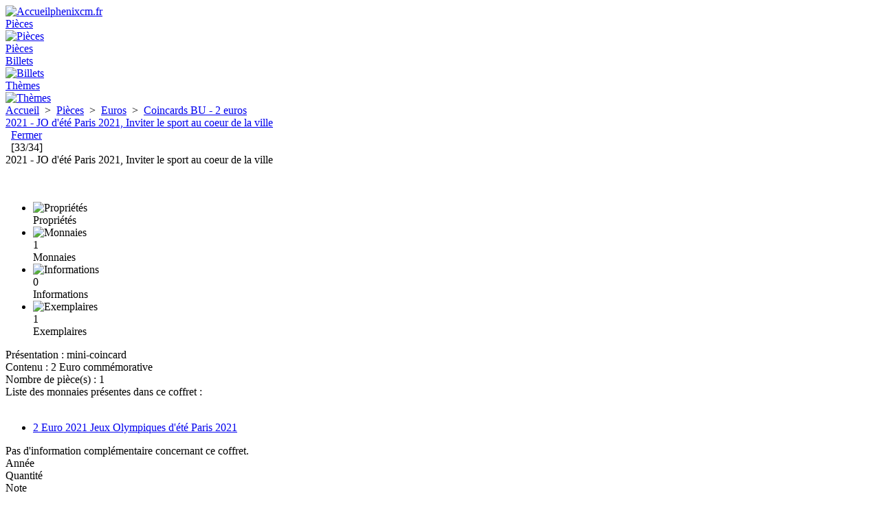

--- FILE ---
content_type: text/html; charset=UTF-8
request_url: https://phenixcm.fr/?c=pieces&i=c417
body_size: 3760
content:
<!doctype html><html lang="fr" prefix="og: http://ogp.me/ns#">
<head itemscope itemtype="http://schema.org/Article">
<title itemprop="headline">2021 - JO d'été Paris 2021, Inviter le sport au coeur de la ville - Phenixcm.fr</title>
<meta property="og:title" itemprop="name" content="2021 - JO d'été Paris 2021, Inviter le sport au coeur de la ville - Phenixcm.fr">
<meta property="og:type" content="website">
<meta property="og:url" content="https://phenixcm.fr/?c=pieces&i=c417">
<meta property="og:image" content="https://phenixcm.fr/images/vignettes/vignette_p_coincards_eu_bu2.jpg">
<meta property="og:description" itemprop="description" content="2021 - JO d'été Paris 2021, Inviter le sport au coeur de la ville / Contenu : 2 Euro commémorative / Nombre de pièce(s) : 1 / Présentation : mini-coincard">
<meta property="og:site_name" content="Phenixcm.fr">
<link itemprop="image" href="https://phenixcm.fr/images/vignettes/vignette_p_coincards_eu_bu2.jpg">
<link itemprop="url" href="https://phenixcm.fr/?c=pieces&i=c417">
<meta charset="utf-8">
<!--[if IE]><meta http-equiv="X-UA-Compatible" content="IE=edge"><![endif]-->
<!--[if IE]><meta http-equiv="imagetoolbar" content="no"><![endif]-->
<meta name="robots" content="noarchive">
<meta name="description" content="2021 - JO d'été Paris 2021, Inviter le sport au coeur de la ville / Contenu : 2 Euro commémorative / Nombre de pièce(s) : 1 / Présentation : mini-coincard">
<meta name="keywords" content="Numismatique, Pièces, Monnaies, Billets, Coffrets, Euros, Commémoratifs, Francs, Européennes, Royales, Féodales, Carolingiennes, Mérovingiennes, Romaines, Gauloises, Grecques, Obsidionales, De confiance, Chambres de commerce, Nécessité, Timbres-monnaies, De prétendants, Satiriques, De concours, Essais, Billet du Trésor, Assignats, Obsidionaux, Banque de Law, Bons communaux, Bons de solidarité, Echantillons, Unités monétaires, Devises numériques, Histoire du franc, Composition d'une monnaie, Composition d'un billet, Etat de conservation, Différents monétaires, Ateliers de gravure, Ateliers monétaires, Matériaux des monnaies, Frappes des monnaies, Formes des monnaies, Types de monnaie, Textes de loi, Signatures des billets">
<meta name="generator" content="Notepad++">
<meta itemprop="author" name="author" content="Cédric MULLER">
<meta name="reply-to" content="phenixcm@gmail.com">
<meta name="twitter:card" content="summary">
<meta property="og:locale" content="fr_FR">
<meta name="google-site-verification" content="UgmMPrkZd-axwrsxThLo_P9tm2hVtjY4gSni-gYFatU">
<meta name="viewport" content="width=device-width,minimum-scale=0.5,initial-scale=1.0,maximum-scale=1.5,user-scalable=yes">
<meta name="mobile-web-app-capable" content="yes">
<meta name="mobile-web-app-status-bar-style" content="black-translucent">
<meta name="application-name" content="phenixcm.fr">
<link rel="apple-touch-icon" sizes="57x57" href="/images/icones/apple-touch-icon-57x57.png">
<link rel="apple-touch-icon" sizes="60x60" href="/images/icones/apple-touch-icon-60x60.png">
<link rel="apple-touch-icon" sizes="72x72" href="/images/icones/apple-touch-icon-72x72.png">
<link rel="apple-touch-icon" sizes="76x76" href="/images/icones/apple-touch-icon-76x76.png">
<link rel="apple-touch-icon" sizes="114x114" href="/images/icones/apple-touch-icon-114x114.png">
<link rel="apple-touch-icon" sizes="120x120" href="/images/icones/apple-touch-icon-120x120.png">
<link rel="apple-touch-icon" sizes="144x144" href="/images/icones/apple-touch-icon-144x144.png">
<link rel="apple-touch-icon" sizes="152x152" href="/images/icones/apple-touch-icon-152x152.png">
<link rel="apple-touch-icon" sizes="180x180" href="/images/icones/apple-touch-icon-180x180.png">
<link rel="icon" type="image/png" href="/images/icones/android-chrome-192x192.png" sizes="192x192">
<link rel="icon" type="image/png" href="/images/icones/favicon-96x96.png" sizes="96x96">
<link rel="icon" type="image/png" href="/images/icones/favicon-48x48.png" sizes="48x48">
<link rel="icon" type="image/png" href="/images/icones/favicon-32x32.png" sizes="32x32">
<link rel="icon" type="image/png" href="/images/icones/favicon-16x16.png" sizes="16x16">
<link rel="icon" sizes="24x24 64x64" href="https://phenixcm.fr/favicon.ico">
<link rel="manifest" href="/images/icones/site.webmanifest">
<link rel="mask-icon" href="/images/icones/safari-pinned-tab.svg" color="#5bbad5">
<link rel="shortcut icon" href="/favicon.ico">
<meta name="msapplication-TileColor" content="#2d89ef">
<meta name="msapplication-config" content="/images/icones/browserconfig.xml">
<meta name="theme-color" content="#333333">
<link rel="manifest" href="/manifest.json">
<link rel="alternate" type="application/rss+xml" href="https://phenixcm.fr/rss.xml" title="Flux RSS">
<link rel="stylesheet" type="text/css" href="./lib/ihm.css?1750667434" media="screen,print">
<link rel="stylesheet" type="text/css" href="./lib/print.css?1705923836" media="print">
<script src="./lib/lib_fonctions.js?1750667425"></script>
</head>
<body id="body">
<input type="hidden" name="h1" id="h1" value="-"><input type="hidden" name="h2" id="h2" value="/?c=pieces&i=c417"><div class="progression"><div class="barre" id="affichage"></div></div><div class="page-entete" id="page-entete"><div class="page-entete-contenu pieces" id="page-entete-contenu"><div class="page-entete-contenu-gauche" id="page-entete-contenu-gauche"><div class="logo"><a href="./" data-zone="entête" data-libelle="Accueil"><img src="./images/icones/favicon-48x48.png" width="50" height="50" alt="Accueil" title="Accueil">phenixcm.fr</a></div><div class="ripple" id="chargement"><div></div><div></div></div></div><div class="page-entete-contenu-droite" id="page-entete-contenu-droite"><div class="menu" id="menu"><div class="actif "><a href="./?c=pieces" data-zone="entête" data-libelle="Pièces"><div class="xsmall">Pièces</div><img src="./images/svg/menu_principal_piece.svg" width="30" height="30" alt="Pièces" title="Pièces"><div class="xlarge">Pièces</div></a></div><div class=""><a href="./?c=billets" data-zone="entête" data-libelle="Billets"><div class="xsmall">Billets</div><img src="./images/svg/menu_principal_billet.svg" width="30" height="30" alt="Billets" title="Billets"></a></div><div class=""><a href="./?c=themes" data-zone="entête" data-libelle="Thèmes"><div class="xsmall">Thèmes</div><img src="./images/svg/menu_principal_theme.svg" width="30" height="30" alt="Thèmes" title="Thèmes"></a></div></div><div class="xsmall" id="mobile"><a id="lien_hamburger" data-zone="entête" data-libelle="Menu hamburger"><div class="hamburger" id="hamburger"><span></span><span></span><span></span><span></span></div></a></div></div></div></div><div class="page-description" id="sous_menu"><div class="page-description-contenu"><div class="ariane"><a href="./" data-zone="ariane" data-libelle="inner">Accueil</a> &nbsp;&gt;&nbsp; <a href="?c=pieces" data-zone="ariane" data-libelle="inner">Pièces</a> &nbsp;&gt;&nbsp; <a href="?c=pieces&amp;s=p-euros" data-zone="ariane" data-libelle="inner">Euros</a> &nbsp;&gt;&nbsp; <a href="?c=pieces&amp;t=p_coincards_eu_bu2" data-zone="ariane" data-libelle="inner">Coincards BU - 2 euros</a></div><div class="titre"><a href="?c=pieces&i=c417">2021 - JO d'été Paris 2021, Inviter le sport au coeur de la ville</a></div></div></div><div class="page-contenu"><div class="page-contenu-colonne"><div class="page-contenu-onglets"><div><a id="item_fermeture" href="?c=pieces&amp;t=p_coincards_eu_bu2" class="fermeture" data-zone="item" data-libelle="Fermer" data-appel="?c=pieces&amp;t=p_coincards_eu_bu2"></a> &nbsp; <a href="?c=pieces&amp;t=p_coincards_eu_bu2" data-zone="item" data-libelle="inner" data-appel="?c=pieces&amp;t=p_coincards_eu_bu2">Fermer</a></div><div><div class="pagination"><a class="precedent_on" id="precedent_on" href="?c=pieces&amp;i=c418" data-zone="item" data-libelle="Gauche" data-appel="?c=pieces&amp;i=c418"></a> &nbsp; [33/34] &nbsp; <a class="suivant_on" id="suivant_on" href="?c=pieces&amp;i=c416" data-zone="item" data-libelle="Droite" data-appel="?c=pieces&amp;i=c416"></a></div></div></div><div class="images"><span>2021 - JO d'été Paris 2021, Inviter le sport au coeur de la ville</span><br><br><img src="./images/no_image.gif" width="100" height="100" alt="" title=""></div><div class="proprietes" id="proprietes"><div id="propriete_onglets" class="onglets"><ul><li class="actif"><a data-zone="item" data-libelle="Propriétés" data-index="o_donnees"><img src="./images/svg/onglet_proprietes.svg" width="22" height="22" alt="Propriétés" title="Propriétés"><div class="libelle">Propriétés</div></a></li><li><a data-zone="item" data-libelle="Monnaies" data-index="o_references"><img src="./images/svg/onglet_references.svg" width="22" height="22" alt="Monnaies" title="Monnaies"><div class="nombre">1</div><div class="libelle">Monnaies</div></a></li><li><a data-zone="item" data-libelle="Informations" data-index="o_informations"><img src="./images/svg/onglet_informations.svg" width="22" height="22" alt="Informations" title="Informations"><div class="nombre zero">0</div><div class="libelle">Informations</div></a></li><li><a data-zone="item" data-libelle="Exemplaires" data-index="o_exemplaires"><img src="./images/svg/onglet_exemplaires.svg" width="22" height="22" alt="Exemplaires" title="Exemplaires"><div class="nombre">1</div><div class="libelle">Exemplaires</div></a></li></ul></div><div id="propriete_valeurs"><div id="o_donnees" class="actif">Présentation : mini-coincard<br>Contenu : 2 Euro commémorative<br>Nombre de pièce(s) : 1</div><div id="o_references">Liste des monnaies présentes dans ce coffret :<br><br><ul><li><a href="?c=pieces&i=6221" class="references" data-zone="coffret références" data-libelle="inner">2 Euro 2021 Jeux Olympiques d'été Paris 2021</a></li></ul></div><div id="o_informations">Pas d'information complémentaire concernant ce coffret.</div><div id="o_exemplaires"><div class="liste_ligne center entete"><div class="w30">Année</div><div class="w45">Quantité</div><div class="w25">Note</div></div><div class="liste_ligne"><div class="w30 center">2021</div><div class="w45 quantite">100.000</div><div class="w25 center">(1)</div></div><ul><li class="tirage">BU</li></ul></div></div></div></div><div class="page-pied"><div class="page-pied-menu"><div class="page-pied-menu-contenu"><div><a href="?c=pieces" data-zone="pied" data-libelle="Pièces"><span>Pièces</span></a><br><br><a href="?c=pieces&amp;s=p-euros" data-zone="pied" data-libelle="inner">Euros</a><br><a href="?c=pieces&amp;s=p-euros-commemoratifs" data-zone="pied" data-libelle="inner">Euros commémoratifs</a><br><a href="?c=pieces&amp;s=p-europeennes" data-zone="pied" data-libelle="inner">Monnaies européennes</a><br><a href="?c=pieces&amp;s=p-euros-villes" data-zone="pied" data-libelle="inner">Euros des villes</a><br><a href="?c=pieces&amp;s=p-francs" data-zone="pied" data-libelle="inner">Francs modernes</a><br><a href="?c=pieces&amp;s=p-francs-commemoratifs" data-zone="pied" data-libelle="inner">Francs commémoratifs</a><br><a href="?c=pieces&amp;s=p-royales" data-zone="pied" data-libelle="inner">Monnaies royales</a><br><a href="?c=pieces&amp;s=p-feodales" data-zone="pied" data-libelle="inner">Monnaies féodales</a><br><a href="?c=pieces&amp;s=p-carolingiennes" data-zone="pied" data-libelle="inner">Monnaies carolingiennes</a><br><a href="?c=pieces&amp;s=p-merovingiennes" data-zone="pied" data-libelle="inner">Monnaies mérovingiennes</a><br><a href="?c=pieces&amp;s=p-romaines" data-zone="pied" data-libelle="inner">Monnaies romaines</a><br><a href="?c=pieces&amp;s=p-gauloises" data-zone="pied" data-libelle="inner">Monnaies gauloises</a><br><a href="?c=pieces&amp;s=p-grecques" data-zone="pied" data-libelle="inner">Monnaies grecques</a><br><a href="?c=pieces&amp;s=p-obsidionales" data-zone="pied" data-libelle="inner">Monnaies obsidionales</a><br><a href="?c=pieces&amp;s=p-monnaies-de-confiance" data-zone="pied" data-libelle="inner">Monnaies de confiance</a><br><a href="?c=pieces&amp;s=p-necessite" data-zone="pied" data-libelle="inner">Monnaies de nécessité</a><br><a href="?c=pieces&amp;s=p-timbres-monnaies" data-zone="pied" data-libelle="inner">Timbres-monnaies</a><br><a href="?c=pieces&amp;s=p-pretendants" data-zone="pied" data-libelle="inner">Monnaies de prétendants</a><br><a href="?c=pieces&amp;s=p-satiriques" data-zone="pied" data-libelle="inner">Monnaies satiriques</a><br><a href="?c=pieces&amp;s=p-concours" data-zone="pied" data-libelle="inner">Monnaies de concours</a><br><a href="?c=pieces&amp;s=p-essais-non-approuves" data-zone="pied" data-libelle="inner">Essais non approuvés</a></div><div><a href="?c=billets" data-zone="pied" data-libelle="Billets"><span>Billets</span></a><br><br><a href="?c=billets&amp;s=b-euros" data-zone="pied" data-libelle="inner">Euros</a><br><a href="?c=billets&amp;s=b-francs" data-zone="pied" data-libelle="inner">Francs</a><br><a href="?c=billets&amp;s=b-tresor" data-zone="pied" data-libelle="inner">Billets du Trésor</a><br><a href="?c=billets&amp;s=b-assignats" data-zone="pied" data-libelle="inner">Assignats</a><br><a href="?c=billets&amp;s=b-banque-de-law" data-zone="pied" data-libelle="inner">Banque de Law</a><br><a href="?c=billets&amp;s=b-obsidionaux" data-zone="pied" data-libelle="inner">Billets obsidionaux</a><br><a href="?c=billets&amp;s=b-billets-de-confiance" data-zone="pied" data-libelle="inner">Billets de confiance</a><br><a href="?c=billets&amp;s=b-bons-communaux" data-zone="pied" data-libelle="inner">Bons communaux</a><br><a href="?c=billets&amp;s=b-chambres-de-commerce" data-zone="pied" data-libelle="inner">Chambres de commerce</a><br><a href="?c=billets&amp;s=b-necessite" data-zone="pied" data-libelle="inner">Billets de nécessité</a><br><a href="?c=billets&amp;s=b-necessite-1870" data-zone="pied" data-libelle="inner">Nécessité (1870)</a><br><a href="?c=billets&amp;s=b-bons-de-solidarite" data-zone="pied" data-libelle="inner">Bons de solidarité</a><br><a href="?c=billets&amp;s=b-satiriques" data-zone="pied" data-libelle="inner">Billets satiriques</a><br><a href="?c=billets&amp;s=b-autres" data-zone="pied" data-libelle="inner">Autres billets</a><br><a href="?c=billets&amp;s=b-echantillons" data-zone="pied" data-libelle="inner">Echantillons</a><br><a href="?c=billets&amp;s=b-essais-non-approuves" data-zone="pied" data-libelle="inner">Essais non approuvés</a></div><div><a href="?c=themes" data-zone="pied" data-libelle="Thèmes"><span>Thèmes</span></a><br><br><a href="?c=themes&amp;s=tg-evolution-des-unites-monetaires" data-zone="pied" data-libelle="inner">Evolution des unités monétaires</a><br><a href="?c=themes&amp;s=tg-devises-numeriques" data-zone="pied" data-libelle="inner">Devises numériques</a><br><a href="?c=themes&amp;s=tp-histoire-de-la-monnaie-en-france" data-zone="pied" data-libelle="inner">Histoire de la monnaie en France</a><br><a href="?c=themes&amp;s=tp-composition-des-monnaies" data-zone="pied" data-libelle="inner">Composition des monnaies</a><br><a href="?c=themes&amp;s=tp-etats-de-conservation-monnaies" data-zone="pied" data-libelle="inner">Etats de conservation des monnaies</a><br><a href="?c=themes&amp;s=tp-types-de-monnaie" data-zone="pied" data-libelle="inner">Types de monnaie</a><br><a href="?c=themes&amp;s=tp-evolution-des-portraits-monnaies" data-zone="pied" data-libelle="inner">Evolution des portraits sur monnaie</a><br><a href="?c=themes&amp;s=tp-materiaux-monnaies" data-zone="pied" data-libelle="inner">Matériaux des monnaies</a><br><a href="?c=themes&amp;s=tp-frappes-monnaies" data-zone="pied" data-libelle="inner">Frappes des monnaies</a><br><a href="?c=themes&amp;s=tp-formes-monnaies" data-zone="pied" data-libelle="inner">Formes des monnaies</a><br><a href="?c=themes&amp;s=tp-differents-monetaires" data-zone="pied" data-libelle="inner">Différents monétaires</a><br><a href="?c=themes&amp;s=tp-richesses-consommees-monnaies" data-zone="pied" data-libelle="inner">Richesses consommées</a><br><a href="?c=themes&amp;s=tb-histoire-du-billet-en-france" data-zone="pied" data-libelle="inner">Histoire du billet en France</a><br><a href="?c=themes&amp;s=tb-composition-des-billets" data-zone="pied" data-libelle="inner">Composition des billets</a><br><a href="?c=themes&amp;s=tb-etats-de-conservation-billets" data-zone="pied" data-libelle="inner">Etats de conservation des billets</a><br><a href="?c=themes&amp;s=tb-textes-de-loi" data-zone="pied" data-libelle="inner">Textes de loi</a><br><a href="?c=themes&amp;s=tb-signatures-des-billets" data-zone="pied" data-libelle="inner">Signatures des billets</a></div><div><span>Autres</span><br><br><a href="?c=a-propos" data-zone="pied" data-libelle="inner">A propos</a><br><a href="?c=cgu" data-zone="pied" data-libelle="inner">Conditions générales d'utilisation</a><br><a href="?c=donnees-collectees-et-cookies" data-zone="pied" data-libelle="inner">Données collectées et Cookies</a><br><a href="?c=credits-et-contributions" data-zone="pied" data-libelle="inner">Crédits et contributions</a><br><a href="?c=aides-et-accessibilite" data-zone="pied" data-libelle="inner">Aides et accessibilité</a><br><a href="?c=nouveautes" data-zone="pied" data-libelle="inner">Nouveautés</a></div></div></div><div class="page-pied-complement"><div class="page-pied-complement-contenu"><div class="titre"><span class="accueil">Phenixcm.fr (2015-2026)</span></div><div class="liens"><img src="./images/svg/pied_langues.svg" width="16" height="16" alt="Langues" title="Langues"><a id="lien_langues" data-zone="pied" data-libelle="inner">Langues</a><img src="./images/svg/pied_login.svg" width="16" height="16" alt="Connexion" title="Connexion"><a id="lien_session" data-zone="pied" data-libelle="inner">Connexion</a><img src="./images/svg/pied_rss.svg" width="16" height="16" alt="Flux RSS" title="Flux RSS"><a href="./rss.xml" data-zone="pied" data-libelle="inner" target="_blank">Flux RSS</a></div></div></div></div></div><div class="notification" id="notification" data-zone="popin">
<div class="popin_opacite" id="arriere_plan_popin" data-zone="popin" data-libelle="arrière plan">&nbsp;</div>
<div class="popin_modal">
	<div class="popin" id="popin">
		<div class="titre" id="popin_titre">&nbsp;</div>
		<div class="contenu" id="popin_contenu"></div>
	</div>
</div>
</div>
<div id="pied_liens_rapides"><div id="navigation_precedent" data-libelle="précédent" data-zone="item" data-appel="?c=pieces&amp;i=c418"></div><div id="navigation_suivant" data-libelle="suivant" data-zone="item" data-appel="?c=pieces&amp;i=c416"></div><div id="haut_de_page" data-libelle="haut de page" data-zone="page" data-appel="body"></div></div></body>
</html>